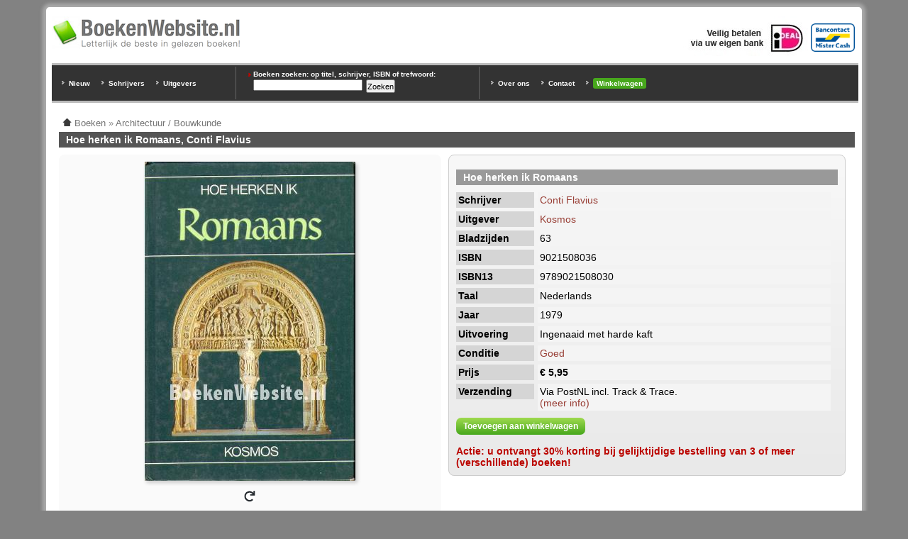

--- FILE ---
content_type: text/html; charset=utf-8
request_url: https://www.boekenwebsite.nl/geschiedenis/hoe-herken-ik-romaans
body_size: 3078
content:
<!doctype html>
<html xmlns="http://www.w3.org/1999/xhtml" lang="nl" xml:lang="nl">
<head>
<meta http-equiv="Content-Type" content="text/html; charset=utf-8" />
  <title>Hoe herken ik Romaans, Conti Flavius | BoekenWebsite.nl</title>
  <meta http-equiv="Content-Type" content="text/html; charset=utf-8" />
<link rel="shortcut icon" href="/files/favicon.ico" type="image/x-icon" />
  <meta name="description" content="long_description" />
  <link rel="canonical" href="https://www.boekenwebsite.nl/geschiedenis/hoe-herken-ik-romaans" />
  <link rel="home" href="https://www.boekenwebsite.nl/" />
  <meta property="og:image" content="https://www.boekenwebsite.nl/files/imagecache/vergroting/hoe-herken-ik-romaans.jpg" />
  <style type="text/css" media="all">@import "/files/css/8067ad583b4b2582c756c85cc8632312.css";</style>
  <style type="text/css" media="screen">@import "/sites/default/themes/boekenwebsite1024/styles.css";</style>
  <style type="text/css" media="print">@import "/sites/default/themes/boekenwebsite1024/style-print.css";</style>
  <meta name="viewport" content="width=device-width, initial-scale=1.0" />
 
<script type="application/ld+json">{"@context": "https://schema.org","@type": "Book",
"name": "Hoe herken ik Romaans",
"description": "Ingenaaid met harde kaft , 1979, 63 pagina's, Nederlands, Goed",
"isbn": "9789021508030",
"numberOfPages": 63,
"datePublished": "1979",
"publisher":{"@type":"Organization","name":"Kosmos"},
"author":[{"@type":"Person","name":"Conti Flavius"}],
"offers":{"@type":"Offer","price":5.95,"priceCurrency":"EUR","availability":"http://schema.org/InStock","itemCondition":"https://schema.org/UsedCondition"},
"@id": "https://www.boekenwebsite.nl/geschiedenis/hoe-herken-ik-romaans",
"url": "https://www.boekenwebsite.nl/geschiedenis/hoe-herken-ik-romaans"}</script>
</head>
<body id="boekenwebsite" class="page-type-content_boek"><div id="outer"><div id="inner">
<div class="topregion"><div class="block block-block" id="block-block-5">
  
  <div class="content"><div id="top-logo-block">

<div id="top-logo"><a href="/"><img alt="Boeken Website" src="/files/boekenwebsite-logo-265w.png" /></a></div>

<img src="/files/bancontact-mrcash-logo.png" alt="Bij BoekenWebsite.nl kunt u betalen via Bancontact/Mr.Cash" class="ideallogo" style="height:40px; margin-top:10px; margin-right:10px" />
<img src="/files/ideal.jpg" alt="Bij BoekenWebsite.nl kunt u betalen via iDEAL" class="ideallogo" />

<div style="clear:both"></div>
</div></div>
</div>
<div class="block block-block" id="block-block-6">
  
  <div class="content"><div id="top-zoek-block">

<div id="top-uitgever-block">
<ul style="margin-top:15px">
<li><a href="/nieuw-toegevoegde-boeken" title="Nieuw toegevoegde boeken">Nieuw</a></li>
<li><a href="/schrijvers" title="Schrijvers overzicht">Schrijvers</a></li>
<li><a href="/uitgever" title="Uitgever overzicht">Uitgevers</a></li>
</ul>
</div>

<div id="top-trefwoorden-block">
<h3>Boeken zoeken: op titel, schrijver, ISBN of trefwoord:</h3>
<form action="/geschiedenis/hoe-herken-ik-romaans"  accept-charset="UTF-8" method="post" id="search-theme-form">
<div><div id="search" class="container-inline"><div class="form-item" id="edit-search-theme-form-keys-wrapper">
 <input type="text" maxlength="128" name="search_theme_form_keys" id="edit-search-theme-form-keys"  size="15" value="" title="Geef de woorden op waarnaar u wilt zoeken." class="form-text" />
</div>
<input type="submit" name="op" id="edit-submit" value="Zoeken"  class="form-submit" />
<input type="hidden" name="form_id" id="edit-search-theme-form" value="search_theme_form"  />
</div>
</div></form>
</div>

<div id="top-links-block">
<ul>
<li><a href="/over-ons">Over ons</a></li>
<li><a href="/contact" rel="nofollow">Contact</a></li>
<li><a href="/cart/view" rel="nofollow" style="display:inline-block; background:#47a71c; padding:2px 5px; border-radius:3px">Winkelwagen</a></li>
</ul>
</div>

<div style="clear:both"></div></div></div>
</div>
</div>
<div id="main-col">
<div id="main" class="misc">
<div class="breadcrumb"><a href="/"><img src="/static/home-trans.png" alt="Home"></a> <span itemscope itemtype="http://data-vocabulary.org/Breadcrumb"><a href="/" itemprop="url"><span itemprop="title">Boeken</span></a></span> » <span itemscope itemtype="http://data-vocabulary.org/Breadcrumb"><a href="/boeken/architectuur-bouwkunde" itemprop="url"><span itemprop="title">Architectuur / Bouwkunde</span></a></span></div><h1 class="title">Hoe herken ik Romaans, Conti Flavius</h1><div class="node node-52413" itemtype="http://schema.org/Book" itemscope="">
  
  <div class="content">
<div class="producttabel"><div class="productfoto"><div class="productfoto-afbeelding flip-afbeelding clear-block"><img srcset="/files/imagecache/detail2x/hoe-herken-ik-romaans.jpg 2x" src="/files/imagecache/detail/hoe-herken-ik-romaans.jpg" style="width:298px; height:450px" alt="Hoe herken ik Romaans" title="Hoe herken ik Romaans"  class="imagecache imagecache-detail" /><br /><img src="/static/turn.png" alt="Draai afbeelding" style="width:16px; -webkit-transform: scaleX(-1); transform: scaleX(-1); box-shadow: none; cursor:pointer" /></div><br /></div><div class="productbeschrijving"><div class="productkaderkop"></div><div class="veld"><div class="veldinhoudbreed"><h2 itemprop="name">Hoe herken ik Romaans</h2></div></div><div class="veld"><div class="veldtitel-odd">Schrijver</div><div class="veldinhoud-odd"><div><a href="/schrijvers/conti-flavius" rel="tag" title="Conti Flavius boeken">Conti Flavius</a></div></div></div><div class="veld"><div class="veldtitel-even">Uitgever</div><div class="veldinhoud-even"><div><a href="/uitgever/kosmos" rel="tag" title="Kosmos boeken">Kosmos</a></div></div></div><div class="veld"><div class="veldtitel-odd">Bladzijden</div><div class="veldinhoud-odd">63</div></div><div class="veld"><div class="veldtitel-even">ISBN</div><div class="veldinhoud-even">9021508036</div></div><div class="veld"><div class="veldtitel-odd">ISBN13</div><div class="veldinhoud-odd"><meta itemprop="isbn" content="9789021508030">9789021508030</div></div><div class="veld"><div class="veldtitel-even">Taal</div><div class="veldinhoud-even">Nederlands</div></div><div class="veld"><div class="veldtitel-odd">Jaar</div><div class="veldinhoud-odd">1979</div></div><div class="veld"><div class="veldtitel-even">Uitvoering</div><div class="veldinhoud-even">Ingenaaid met harde kaft </div></div><div class="veld"><div class="veldtitel-odd">Conditie</div><div class="veldinhoud-odd"><a href="/faq/kwaliteitsaanduiding-specificaties" rel="nofollow">Goed</a></div></div><div class="veld"><div class="veldtitel-even">Prijs</div><div class="veldinhoud-even"><strong>€ 5,95</strong></div></div><div class="veld"><div class="veldtitel-odd">Verzending</div><div class="veldinhoud-odd">Via PostNL incl. Track &amp; Trace.<br/><a href="/faq/verzending-postnl" rel="nofollow">(meer info)</a></div></div><div class="veld"><div class="veldinhoudbreed"><div class="links"><ul class="links inline"><li  class="first last add_to_cart"><a href="/cart/add/52413?destination=node%2F52413" class="cart_link add_to_cart" title="Dit artikel toevoegen aan uw winkelwagen.">Toevoegen aan winkelwagen</a></li>
</ul></div></div></div><div class="veld" style="margin-top:10px"><div class="veldinhoudbreed"><span style="color:#bb0600"><b>Actie: u ontvangt 30% korting bij gelijktijdige bestelling van 3&nbsp;of meer (verschillende) boeken!</b></span></div></div><span itemtype="http://schema.org/Offer" itemscope="" itemprop="offers"><meta content="InStock" itemprop="availability"><meta content="EUR" itemprop="priceCurrency"><span style="display:none" itemprop="price">5.95</span></span></div><div class="clear"></div></div><div style="clear:both"></div><h3>Aanvullende informatie</h3><table><tr><td><strong>Hoofdtitel</strong></td><td>Hoe herken ik romaans</td></tr><tr><td><strong>Editie</strong></td><td>1</td></tr><tr><td><strong>Taal</strong></td><td>Nederlands</td></tr><tr><td><strong>Geillustreerd</strong></td><td>Nee</td></tr><tr><td><strong>Productvorm</strong></td><td>Paperback / softback</td></tr></table>  <div class="info"><div class="innerinfo"><a href="/"><img src="/static/home-trans.png" alt="Home"></a> <a href="/">Home</a> | Rubrieken: <span class="terms"><ul class="links inline"><li  class="first taxonomy_term_142"><a href="/boeken/architectuur-bouwkunde" rel="tag" title="" class="taxonomy_term_142">Architectuur / Bouwkunde</a></li>
<li  class="taxonomy_term_113"><a href="/boeken/geschiedenis" rel="tag" title="" class="taxonomy_term_113">Geschiedenis</a></li>
<li  class="taxonomy_term_31464"><a href="/schrijvers/conti-flavius" rel="tag" title="" class="taxonomy_term_31464">Conti Flavius</a></li>
<li  class="last taxonomy_term_551"><a href="/uitgever/kosmos" rel="tag" title="" class="taxonomy_term_551">Kosmos</a></li>
</ul></div></span></div>
</div>
</div>

</div><div style="clear:both">&nbsp;</div>

</div>



<div id="footer"><div>

<img src="/files/bancontact-mrcash-logo.png" alt="Bij BoekenWebsite.nl kunt u betalen via Bancontact/Mr.Cash" class="ideallogo" style="float:right; height:40px; margin-top:10px; margin-right:25px" />
<img src="/files/iDEAL-klein.gif" alt="iDEAL" style="float:right;height:40px;padding-top:10px;padding-right:25px" />
<img src="/files/bezorgd-door-post-nl.png" alt="Bezorgd door Post NL" style="float:right;height:40px;padding-top:10px;padding-right:25px" />

<a href="https://www.boekenwebsite.nl/" title="tweedehands boeken">Tweedehands boeken</a> | <a href="/voorwaarden" rel="nofollow">Voorwaarden</a> | <a href="/privacy" rel="nofollow">Privacy</a> | <a href="/copyright">Copyright</a> | <a href="/disclaimer" rel="nofollow">Disclaimer</a> | <a href="/links">Links</a><br /><a href="/over-ons">Over Ons</a> | <a href="/contact" rel="nofollow">Contact</a> | <a href="/faq">Veelgestelde Vragen</a> | <a href="/sitemap.html">Sitemap</a> | <a href="/cart/view" rel="nofollow">Winkelwagen</a><br />
Prijzen zijn incl. 9% BTW. BoekenWebsite.nl is een project van <a href="https://www.bws.nl/" rel="nofollow">Brainwave Systems</a>.

</div></div>

<div style="clear:both"></div>

</div></div>

<script type="text/javascript" src="/misc/jquery2.js"></script>
<script type="text/javascript" src="/misc/flip.js"></script>

<script>$(document).ready(function(){ $('.flip-afbeelding').justFlipIt({Click: true, Template: '<div class="productfoto-afbeelding clear-block"><img srcset="/files/imagecache/detail2x/hoe-herken-ik-romaans_0.jpg 2x" src="/files/imagecache/detail/hoe-herken-ik-romaans_0.jpg" style="width:296px; height:450px" alt="Hoe herken ik Romaans" title="Hoe herken ik Romaans"  class="imagecache imagecache-detail" /><br /><img src="/static/turn.png" alt="Draai afbeelding" style="width:16px; box-shadow: none; cursor: pointer" /></div><br />'}); });</script>

</body></html>
